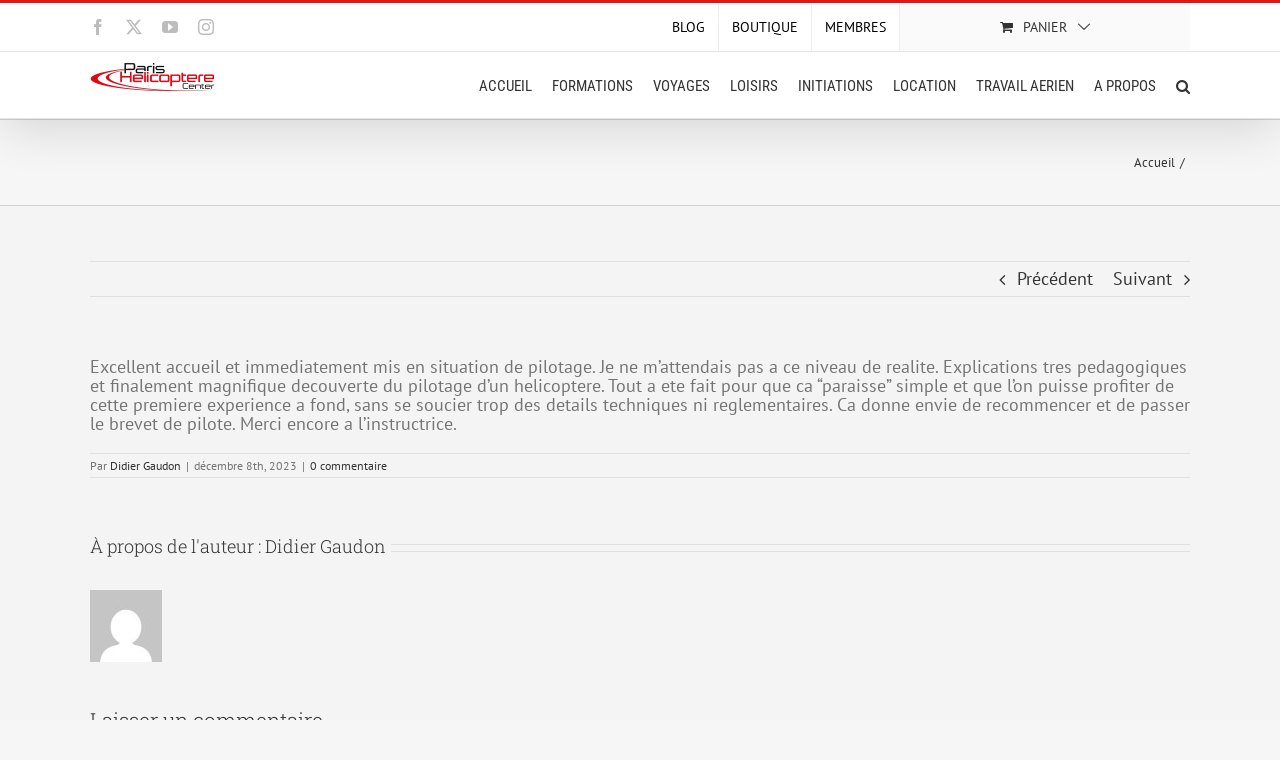

--- FILE ---
content_type: text/css
request_url: https://www.parishelicoptere.fr/wp-content/themes/AvadaParisHelico/style.css?ver=6.9
body_size: 157
content:
/*
Theme Name:   AvadaParisHelico
Description:  Version modifiée d\'Avada pour Paris Hélicoptère
Author:       Paris Hélicoptère
Author URL:   http://www.parishelicoptere.fr
Template:     Avada
Version:      1.1
License:      GNU General Public License v2 or later
License URI:  http://www.gnu.org/licenses/gpl-2.0.html
Text Domain:  AvadaParisHelico
*/

/* Écrivez ici votre propre feuille de style personnelle */
